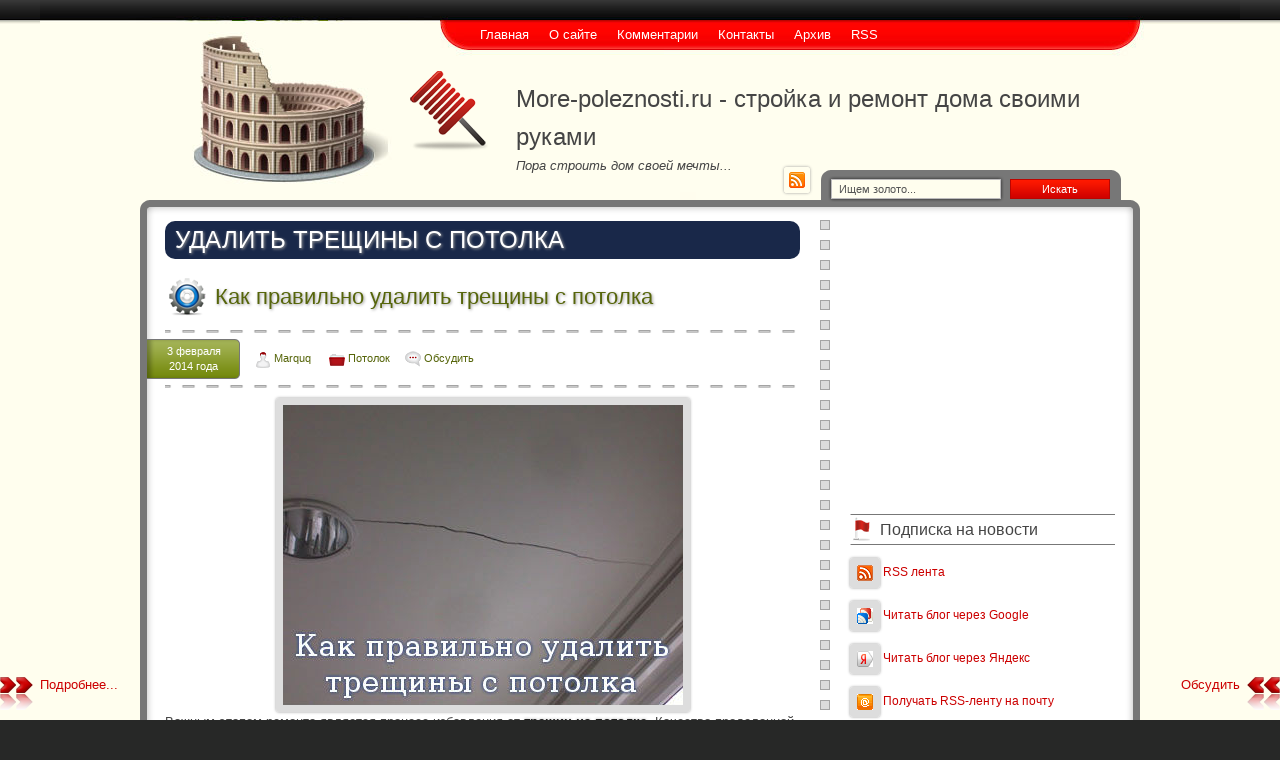

--- FILE ---
content_type: text/html; charset=UTF-8
request_url: http://more-poleznosti.ru/tag/%D1%83%D0%B4%D0%B0%D0%BB%D0%B8%D1%82%D1%8C+%D1%82%D1%80%D0%B5%D1%89%D0%B8%D0%BD%D1%8B+%D1%81+%D0%BF%D0%BE%D1%82%D0%BE%D0%BB%D0%BA%D0%B0
body_size: 8840
content:
<!DOCTYPE HTML>
<html><head>
	<meta charset="UTF-8">
	<title>удалить трещины с потолка</title>
	<meta name="generator" content="MaxSite CMS">
	<meta name="description" content="На нашем портале, вы узнаете как правильно сделать капитальный ремонт в доме. Не знаете как монтировать потолок? После визита нашего портала, вы точно узнаете.">
	<meta name="keywords" content="ремонт дома своими руками,стройка дома своими руками,строительство дома,дома под строительство,строительство,окно,двери,потолок,монтаж потолка,жилищное строительство">
	<link rel="shortcut icon" href="http://more-poleznosti.ru/application/maxsite/templates/bizlife/images/favicons/favicon1.png" type="image/x-icon">
	<link rel="canonical" href="http://more-poleznosti.ru/tag/удалить трещины с потолка">

	<!-- RSS -->
	<link rel="alternate" type="application/rss+xml" title="Все новые записи" href="http://more-poleznosti.ru/feed">
	<link rel="alternate" type="application/rss+xml" title="Все новые комментарии" href="http://more-poleznosti.ru/comments/feed">

	<!-- CSS -->
	<link rel="stylesheet" href="http://more-poleznosti.ru/application/maxsite/templates/bizlife/css/style-all.css">
	<link rel="stylesheet" href="http://more-poleznosti.ru/application/maxsite/templates/bizlife/css/var_style.css">
	<link rel="stylesheet" href="http://more-poleznosti.ru/application/maxsite/templates/bizlife/css/print.css" media="print">
	<script src="http://more-poleznosti.ru/application/maxsite/common/jquery/jquery-1.8.1.min.js"></script>

	<!-- plugins -->

	<!-- /plugins -->

</head><body>
<!-- end header -->

<div class="all"><div class="header-fon-top"><div class="header-fon">
	<div class="all-wrap">
		<div class="section header-main">

			                        			<div class="header">
				<div class="header-wrap">
				
<form class="my_search_form" name="f_search" method="get" onsubmit="location.href='http://more-poleznosti.ru/search/' + encodeURIComponent(this.s.value).replace(/%20/g, '+'); return false;">
<input type="text" name="s" class="my_search_text" onfocus="if (this.value == 'Ищем золото...') {this.value = '';}" onblur="if (this.value == '') {this.value = 'Ищем золото...';}" value="Ищем золото...">
<button type="submit" name="Submit" style="" class="my_search_submit">Искать</button>
</form>

<div class="logo-links"><div class="wrap"><div class="bl-site"><a href="http://more-poleznosti.ru/"><img class="bl-logo" src="http://more-poleznosti.ru/application/maxsite/templates/bizlife/images/logos/logo01.png" alt="More-poleznosti.ru - стройка и ремонт дома своими руками" title="More-poleznosti.ru - стройка и ремонт дома своими руками"></a>
			<div class="name_site">More-poleznosti.ru - стройка и ремонт дома своими руками</div>
			<div class="description_site">Пора строить дом своей мечты...</div></div><div class="social"><a class="header-social rss" href="http://more-poleznosti.ru/feed"><img src="http://more-poleznosti.ru/application/maxsite/templates/bizlife/images/social/rss.png" width="16" height="16" alt="RSS" title="RSS"></a></div><div class="clearfix"></div></div><!-- div class=wrap --></div><!-- class="logo-links" -->		<div id="MainMenu" class="MainMenu"><div class="wrap">
			<ul class="menu">
				<li class="first"><a href="http://more-poleznosti.ru/"><span>Главная</span></a></li>
<li><a href="http://more-poleznosti.ru/about"><span>О сайте</span></a></li>
<li><a href="http://more-poleznosti.ru/comments"><span>Комментарии</span></a></li>
<li><a href="http://more-poleznosti.ru/contact"><span>Контакты</span></a></li>
<li><a href="http://more-poleznosti.ru/sitemap"><span>Архив</span></a></li>
<li class="last"><a href="http://more-poleznosti.ru/feed"><span>RSS</span></a></li>
			</ul>
			<div class="clearfix"></div>
	</div><!-- div class=wrap --></div><!-- div id="MainMenu" -->
					</div><!-- div class="header-wrap" -->
			</div><!-- div class="header" -->

						
			<div class="section article main">
				<div class="main-wrap"><div class="main-fon">
										
					<div class="content">
						<div class="content-wrap">
						
<div class="type type_tag">
<h1 class="category">удалить трещины с потолка</h1>
<div class="page_only"><div class="wrap">
<div class="info info-top"><h1><a href="http://more-poleznosti.ru/page/kak-pravilno-udalit-treshhiny-s-potolka" title="Как правильно удалить трещины с потолка">Как правильно удалить трещины с потолка</a></h1><div class="bl-info-title"><div class="bl-info-bottom"><div class="bl-info-date">3 февраля<br />2014 года</div><span title="Автор"><img src="http://more-poleznosti.ru/application/maxsite/templates/bizlife/images/user.png" width="16" height="16" alt="" style="vertical-align: text-top;"> <a href="http://more-poleznosti.ru/author/1">Marquq</a></span> <span style="margin-left: 15px;" title="Рубрики"><img src="http://more-poleznosti.ru/application/maxsite/templates/bizlife/images/category.png" width="16" height="16" alt="" style="vertical-align: text-top;"> <a href="http://more-poleznosti.ru/category/potolok">Потолок</a></span><span style="margin-left: 15px;" title="Комментарии"><a href="http://more-poleznosti.ru/page/kak-pravilno-udalit-treshhiny-s-potolka#comments"><img src="http://more-poleznosti.ru/application/maxsite/templates/bizlife/images/comments.png" width="16" height="16" alt=""></a> <a href="http://more-poleznosti.ru/page/kak-pravilno-udalit-treshhiny-s-potolka#comments" title="Обсудить">Обсудить</a></span></div> </div></div><div class="page_content type_tag">

<div align="center"><a href="http://more-poleznosti.ru/uploads/kak-pravilino-udaliti-treshiny-s-potolka.jpg"><img src="http://more-poleznosti.ru/uploads/kak-pravilino-udaliti-treshiny-s-potolka.jpg" alt="Как правильно удалить трещины с потолка" title="Как правильно удалить трещины с потолка"></a></div>Важным этапом ремонта является процесс избавления от <b>трещин на потолке</b>. Качество проделанной работы отразится на времени повторения косметического ремонта. И чтобы увеличить сроки службы следует выполнять работу сразу качественно.</p>
<p>Специфика заделывания трещин зависит от размеров самой трещины. По простой схеме происходит удаление с потолка мелких трещин – максимально заполняем трещину раствором. Предварительно трещину расширить примерно на 3 мм, и гипсовым раствором, приготовленным заранее, заделать небольшие неровности. Специалисты в сфере строительства для заделки используют специальную пасту, на основе мела и гипса, или синтетической замазкой, предназначено специально для заделывания трещин на потолке. Такие смеси Вы без труда найдёте в специализированных строительных магазинах.</p>
<p>Такие средства дольше сохраняют свою эластичность, и обеспечивают большую защиту от попадания воды, по сравнению со смесями из мела и гипса. Предварительно перед самой замазкой трещину необходимо смочить водой, чтобы плотным и прочным было соединение замазки и плиты, и только после этого замазывать. После полного высыхания это место тщательно зачистить.<span class="cut"><a href="http://more-poleznosti.ru/page/kak-pravilno-udalit-treshhiny-s-potolka#cut" title="Подробнее...">Подробнее...</a></span></p>
<div class="break"></div><div class="comments-link"><span><a href="http://more-poleznosti.ru/page/kak-pravilno-udalit-treshhiny-s-potolka#comments">Обсудить</a></span></div></div>
</div></div><!--div class="page_only"-->

</div><!-- class="type type_tag" -->
						</div><!-- div class="content-wrap" -->
					</div><!-- div class="content" -->
					
					<div class="aside sidebar sidebar1"><div class="sidebar1-wrap"><div class="widget widget_1 widget_1_1 text_block_widget text_block_widget_3"><div class="w0"><div class="w1"><p align="center"><script type="text/javascript"><!--
google_ad_client = "ca-pub-6166316474194592";
/* more-poleznosti-right */
google_ad_slot = "3513464669";
google_ad_width = 250;
google_ad_height = 250;
//-->
</script>
<script type="text/javascript"
src="http://pagead2.googlesyndication.com/pagead/show_ads.js">
</script></p></div><div class="w2"></div></div></div><div class="widget widget_2 widget_1_2 dignity_rss_widget dignity_rss_widget_0"><div class="w0"><div class="w1"><div class="widget_header"><span>Подписка на новости</span></div><!-- class="widget_header" --><p></p><p><a href="http://more-poleznosti.ru/feed"><img src="http://more-poleznosti.ru/application/maxsite/plugins/dignity_rss/img/rss.png"></a> <a href="http://more-poleznosti.ru/feed">RSS лента</a></p><p><a href="http://fusion.google.com/add?feedurl=http://more-poleznosti.ru/feed" rel="nofollow"><img src="http://more-poleznosti.ru/application/maxsite/plugins/dignity_rss/img/google.png"></a> <a href="http://fusion.google.com/add?feedurl=http://more-poleznosti.ru/feed" rel="nofollow">Читать блог через Google</a></p><p><a href="http://lenta.yandex.ru/settings.xml?name=feed&amp;url=http://more-poleznosti.ru/feed" rel="nofollow"><img src="http://more-poleznosti.ru/application/maxsite/plugins/dignity_rss/img/yandex.png"></a> <a href="http://lenta.yandex.ru/settings.xml?name=feed&amp;url=http://more-poleznosti.ru/feed" rel="nofollow">Читать блог через Яндекс</a></p><p><a href="http://www.rss2email.ru?rss=http://more-poleznosti.ru/feed" title="Получать RSS-ленту на почту" rel="nofollow"><img src="http://more-poleznosti.ru/application/maxsite/plugins/dignity_rss/img/email.png"></a> <a href="http://www.rss2email.ru?rss=http://more-poleznosti.ru/feed" title="Получать RSS-ленту на почту" rel="nofollow">Получать RSS-ленту на почту</a></p><p></p></div><div class="w2"></div></div></div><div class="widget widget_3 widget_1_3 category_widget category_widget_0"><div class="w0"><div class="w1"><div class="widget_header"><span>Рубрики</span></div><!-- class="widget_header" -->
<ul class="is_link">
<li><a href="http://more-poleznosti.ru/category/banja" title="Баня">Баня</a> <sup>6</sup><br>Как и из каких материалов построить хорошую баню, как правильно париться и заготавливать все необходимые принадлежности</li>
<li><a href="http://more-poleznosti.ru/category/beton" title="Бетон">Бетон</a> <sup>8</sup><br>Бетонные работы в зимних условиях. Все что вы хотели знать о бетоне.</li>
<li><a href="http://more-poleznosti.ru/category/dveri" title="Двери">Двери</a> <sup>14</sup><br>Дверь — проём в стене для входа и выхода из помещения, или проём во внутреннее пространство чего-либо. Все что вы хотели знать о дверях.</li>
<li><a href="http://more-poleznosti.ru/category/dizajn-interera" title="Дизайн интерьера">Дизайн интерьера</a> <sup>66</sup><br>Вам не безразлично, как выглядит Ваша «среда обитания» - дом, квартира, офис? И Вы мечтаете эту среду изменить, сделать дизайн интерьера более красивым.</li>
<li><a href="http://more-poleznosti.ru/category/instrumenty-i-prisposoblenija" title="Инструменты и приспособления">Инструменты и приспособления</a> <sup>22</sup><br>Все о необходимых для проведения самостоятельного ремонта инструментах и приспособлениях.</li>
<li><a href="http://more-poleznosti.ru/category/krysha" title="Крыша">Крыша</a> <sup>6</sup><br>Виды крыш, крыша дома своими руками, типы крыш домов, строительство крыши своими руками кровли. Все что вы хотели знать о крышах.</li>
<li><a href="http://more-poleznosti.ru/category/kuhnja" title="Кухня">Кухня</a> <sup>3</sup><br>Кухня – больше, чем просто комбинация со шкафами и дверцами. Это – сердце вашего дома.</li>
<li><a href="http://more-poleznosti.ru/category/naruzhnye-raboty" title="Наружные работы">Наружные работы</a> <sup>25</sup><br>Все по наружной отделке дома, земельного участка, ландшафтному дизайну, оформлению сада</li>
<li><a href="http://more-poleznosti.ru/category/news" title="Новости">Новости</a> <sup>73</sup><br>Новости проекта</li>
<li><a href="http://more-poleznosti.ru/category/okno" title="Окно">Окно</a> <sup>8</sup><br>Как правильно выбрать хорошие окна и какой фирмы они должны быть? Над этим вопросом задумывается каждый покупатель окон.</li>
<li><a href="http://more-poleznosti.ru/category/otoplenie" title="Отопление">Отопление</a> <sup>10</sup><br>Системы отопления частного дома. Услуги по монтажу систем отопления в частном доме. Проектирование систем отопления. Все о отоплении дома.</li>
<li><a href="http://more-poleznosti.ru/category/parket" title="Паркет">Паркет</a> <sup>3</sup><br>Паркет — натуральное деревянное напольное покрытие. Все что вы хотели знать о паркете.</li>
<li><a href="http://more-poleznosti.ru/category/poly" title="Полы">Полы</a> <sup>13</sup><br>Ремонт пола в квартире своими руками: инструкции по укладке плитки и паркета, обзоры материалов для полов, рекомендации и советы специалистов.</li>
<li><a href="http://more-poleznosti.ru/category/potolok" title="Потолок">Потолок</a> <sup>11</sup><br>Натяжные потолки, установка натяжных потолков и монтаж натяжных потолков.</li>
<li><a href="http://more-poleznosti.ru/category/steny" title="Стены">Стены</a> <sup>27</sup><br>Как правильно строить стену дома. Все о том как штукатурить стену.</li>
</ul>
</div><div class="w2"></div></div></div><div class="widget widget_4 widget_1_4 last_pages_widget last_pages_widget_0"><div class="w0"><div class="w1"><div class="widget_header"><span>Последние материалы</span></div><!-- class="widget_header" --><div class="last-pages"><ul class="is_link">
<li class="current_url_page"><a href="http://more-poleznosti.ru/page/ryvok-gruzopodemnoe-oborudovanie-i-kompressory" title="Рывок: Грузоподъемное Оборудование и Компрессоры">Рывок: Грузоподъемное Оборудование и Компрессоры</a><div class="clearfix"></div></li><li><a href="http://more-poleznosti.ru/page/profnastila-n114-prochnost-i-garantija-kachestva" title="Профнастила н114: прочность и гарантия качества">Профнастила н114: прочность и гарантия качества</a><div class="clearfix"></div></li><li><a href="http://more-poleznosti.ru/page/ispolzovanie-profnastila-v-raznyh-sferah" title="Использование профнастила в разных сферах">Использование профнастила в разных сферах</a><div class="clearfix"></div></li><li><a href="http://more-poleznosti.ru/page/preimushhestva-proflista-s44" title="Преимущества профлиста С44">Преимущества профлиста С44</a><div class="clearfix"></div></li><li><a href="http://more-poleznosti.ru/page/vazhnost-pokupki-kachestvennogo-profnastila" title="Важность покупки качественного профнастила">Важность покупки качественного профнастила</a><div class="clearfix"></div></li><li><a href="http://more-poleznosti.ru/page/kupit-profnastil-v-permi-ot-proizvoditelja" title="Купить профнастил в Перми от производителя">Купить профнастил в Перми от производителя</a><div class="clearfix"></div></li><li><a href="http://more-poleznosti.ru/page/proektirovanie-zdanij-ljubogo-naznachenija" title="Проектирование зданий любого назначения">Проектирование зданий любого назначения</a><div class="clearfix"></div></li></ul></div></div><div class="w2"></div></div></div><div class="widget widget_5 widget_1_5 sape_widget sape_widget_0"><div class="w0"><div class="w1"><script type="text/javascript">
<!--
var _acic={dataProvider:10};(function(){var e=document.createElement("script");e.type="text/javascript";e.async=true;e.src="https://www.acint.net/aci.js";var t=document.getElementsByTagName("script")[0];t.parentNode.insertBefore(e,t)})()
//-->
</script></div><div class="w2"></div></div></div><div class="widget widget_6 widget_1_6 page_views_widget page_views_widget_0"><div class="w0"><div class="w1"><div class="widget_header"><span>Многие рекомендуют</span></div><!-- class="widget_header" --><ul class="is_link page_views">
<li><a href="http://more-poleznosti.ru/page/ryvok-gruzopodemnoe-oborudovanie-i-kompressory" title="Просмотров в сутки: 24">Рывок: Грузоподъемное Оборудование и Компрессоры</a> <sup>24</sup></li>
<li><a href="http://more-poleznosti.ru/page/chem-vygodny-avtomaticheskie-sistemy-upravlenija-v-sovremennom-proizvodstve" title="Просмотров в сутки: 14">Чем выгодны автоматические системы управления в современном производстве?</a> <sup>14</sup></li>
<li><a href="http://more-poleznosti.ru/page/about" title="Просмотров в сутки: 12">О сайте</a> <sup>12</sup></li>
<li><a href="http://more-poleznosti.ru/page/uhod-za-natjazhnymi-potolkami" title="Просмотров в сутки: 11">Уход за натяжными потолками</a> <sup>11</sup></li>
<li><a href="http://more-poleznosti.ru/page/proektirovanie-zdanij-ljubogo-naznachenija" title="Просмотров в сутки: 11">Проектирование зданий любого назначения</a> <sup>11</sup></li>
<li><a href="http://more-poleznosti.ru/page/ofisnaja-mebel-neskolko-sekretov" title="Просмотров в сутки: 8">Офисная мебель: несколько секретов</a> <sup>8</sup></li>
<li><a href="http://more-poleznosti.ru/page/otdelka-naruzhnyh-sten-doma" title="Просмотров в сутки: 6">Отделка наружных стен дома</a> <sup>6</sup></li>
<li><a href="http://more-poleznosti.ru/page/rulonnaja-stal-odnostoronnej-i-dvuhstoronnej-okraski" title="Просмотров в сутки: 6">Рулонная сталь односторонней и двухсторонней окраски</a> <sup>6</sup></li>
<li><a href="http://more-poleznosti.ru/page/profnastila-n114-prochnost-i-garantija-kachestva" title="Просмотров в сутки: 6">Профнастила н114: прочность и гарантия качества</a> <sup>6</sup></li>
<li><a href="http://more-poleznosti.ru/page/mebel-pod-zakaz-ili-gotovaja-chto-vybrat" title="Просмотров в сутки: 5">Мебель под заказ или готовая — что выбрать?</a> <sup>5</sup></li>
</ul>
</div><div class="w2"></div></div></div><div class="widget widget_7 widget_1_7 tagclouds_widget tagclouds_widget_0"><div class="w0"><div class="w1"><div class="widget_header"><span>Облако тэгов</span></div><!-- class="widget_header" --><div class="tagclouds"><span style="font-size: 230%"><a href="http://more-poleznosti.ru/tag/%D0%9E%D0%B1%D0%B7%D0%BE%D1%80">Обзор</a><sub style="font-size: 7pt;">5</sub></span> <span style="font-size: 160%"><a href="http://more-poleznosti.ru/tag/%D0%92%D0%B8%D0%B4%D1%8B">Виды</a><sub style="font-size: 7pt;">3</sub></span> <span style="font-size: 160%"><a href="http://more-poleznosti.ru/tag/%D0%9E%D1%82%D0%BE%D0%BF%D0%BB%D0%B5%D0%BD%D0%B8%D0%B5">Отопление</a><sub style="font-size: 7pt;">3</sub></span> <span style="font-size: 125%"><a href="http://more-poleznosti.ru/tag/%D0%9C%D0%BE%D0%BB%D0%B4%D0%B8%D0%BD%D0%B3%D0%B8">Молдинги</a><sub style="font-size: 7pt;">2</sub></span> <span style="font-size: 125%"><a href="http://more-poleznosti.ru/tag/%D0%91%D0%B0%D0%BC%D0%B1%D1%83%D0%BA%D0%BE%D0%B2%D1%8B%D0%B5+%D0%BE%D0%B1%D0%BE%D0%B8">Бамбуковые обои</a><sub style="font-size: 7pt;">2</sub></span> <span style="font-size: 125%"><a href="http://more-poleznosti.ru/tag/%D0%B2+%D0%B8%D0%BD%D1%82%D0%B5%D1%80%D1%8C%D0%B5%D1%80%D0%B5">в интерьере</a><sub style="font-size: 7pt;">2</sub></span> <span style="font-size: 125%"><a href="http://more-poleznosti.ru/tag/%D0%9F%D0%BB%D0%B0%D1%81%D1%82%D0%B8%D0%BA%D0%BE%D0%B2%D1%8B%D0%B5+%D0%BE%D0%BA%D0%BD%D0%B0">Пластиковые окна</a><sub style="font-size: 7pt;">2</sub></span> <span style="font-size: 125%"><a href="http://more-poleznosti.ru/tag/%D0%9F%D1%80%D0%B5%D0%B8%D0%BC%D1%83%D1%89%D0%B5%D1%81%D1%82%D0%B2%D0%B0">Преимущества</a><sub style="font-size: 7pt;">2</sub></span> <span style="font-size: 125%"><a href="http://more-poleznosti.ru/tag/%D0%BF%D0%BE%D1%82%D0%BE%D0%BB%D0%BA%D0%B0">потолка</a><sub style="font-size: 7pt;">2</sub></span> <span style="font-size: 90%"><a href="http://more-poleznosti.ru/tag/Roberto+Cavalli+Rock+Symphony">Roberto Cavalli Rock Symphony</a><sub style="font-size: 7pt;">1</sub></span> <span style="font-size: 90%"><a href="http://more-poleznosti.ru/tag/sanderson+%D0%BE%D0%B1%D0%BE%D0%B8">sanderson обои</a><sub style="font-size: 7pt;">1</sub></span> <span style="font-size: 90%"><a href="http://more-poleznosti.ru/tag/%D0%90%D0%B2%D1%82%D0%BE%D0%BD%D0%BE%D0%BC%D0%BD%D0%BE%D0%B5+%D0%BE%D1%82%D0%BE%D0%BF%D0%BB%D0%B5%D0%BD%D0%B8%D0%B5+%D0%B2+%D0%B7%D0%B0%D0%B3%D0%BE%D1%80%D0%BE%D0%B4%D0%BD%D0%BE%D0%BC+%D0%B4%D0%BE%D0%BC%D0%B5">Автономное отопление в загородном доме</a><sub style="font-size: 7pt;">1</sub></span> <span style="font-size: 90%"><a href="http://more-poleznosti.ru/tag/%D0%91%D0%B0%D0%BC%D0%B1%D1%83%D0%BA%D0%BE%D0%B2%D1%8B%D0%B5+%D0%BE%D0%B1%D0%BE%D0%B8+%D0%B2+%D0%B8%D0%BD%D1%82%D0%B5%D1%80%D1%8C%D0%B5%D1%80%D0%B5">Бамбуковые обои в интерьере</a><sub style="font-size: 7pt;">1</sub></span> <span style="font-size: 90%"><a href="http://more-poleznosti.ru/tag/%D0%91%D0%B0%D0%BC%D0%B1%D1%83%D0%BA%D0%BE%D0%B2%D1%8B%D0%B5">Бамбуковые</a><sub style="font-size: 7pt;">1</sub></span> <span style="font-size: 90%"><a href="http://more-poleznosti.ru/tag/%D0%B1%D0%B0%D0%BC%D0%B1%D1%83%D0%BA%D0%BE%D0%B2%D1%8B%D0%B5+%D0%BE%D0%B1%D0%BE%D0%B8+%D0%BA%D0%B0%D0%BA+%D0%BA%D0%BB%D0%B5%D0%B8%D1%82%D1%8C">бамбуковые обои как клеить</a><sub style="font-size: 7pt;">1</sub></span> <span style="font-size: 90%"><a href="http://more-poleznosti.ru/tag/%D0%B0%D0%BA%D0%BA%D1%83%D0%BC%D1%83%D0%BB%D1%8F%D1%82%D0%BE%D1%80+%D1%80%D0%B5%D0%B7%D0%B5%D1%80%D0%B2%D0%BD%D0%BE%D0%B3%D0%BE+%D0%BF%D0%B8%D1%82%D0%B0%D0%BD%D0%B8%D1%8F">аккумулятор резервного питания</a><sub style="font-size: 7pt;">1</sub></span> <span style="font-size: 90%"><a href="http://more-poleznosti.ru/tag/%D0%B1%D0%B0%D0%BD%D1%8F+%D0%BC%D0%B0%D1%82%D0%B5%D1%80%D0%B8%D0%B0%D0%BB%D1%8B+%D0%B4%D0%BB%D1%8F+%D1%81%D1%82%D1%80%D0%BE%D0%B8%D1%82%D0%B5%D0%BB%D1%8C%D1%81%D1%82%D0%B2%D0%B0">баня материалы для строительства</a><sub style="font-size: 7pt;">1</sub></span> <span style="font-size: 90%"><a href="http://more-poleznosti.ru/tag/%D0%91%D0%B5%D1%82%D0%BE%D0%BD%D0%BD%D1%8B%D0%B5+%D1%80%D0%B0%D0%B1%D0%BE%D1%82%D1%8B+%D0%B2+%D0%B7%D0%B8%D0%BC%D0%BD%D0%B8%D1%85+%D1%83%D1%81%D0%BB%D0%BE%D0%B2%D0%B8%D1%8F%D1%85">Бетонные работы в зимних условиях</a><sub style="font-size: 7pt;">1</sub></span> <span style="font-size: 90%"><a href="http://more-poleznosti.ru/tag/%D0%B1%D0%B0%D0%BD%D1%8F+%D1%81+%D0%B2%D0%B5%D0%BD%D0%B8%D0%BA%D0%BE%D0%BC">баня с веником</a><sub style="font-size: 7pt;">1</sub></span> <span style="font-size: 90%"><a href="http://more-poleznosti.ru/tag/%D0%B1%D0%B0%D0%BD%D1%8F+%D1%81%D1%82%D1%80%D0%BE%D0%B8%D1%82%D0%B5%D0%BB%D1%8C%D1%81%D1%82%D0%B2%D0%BE+%D0%B1%D1%80%D0%B5%D0%B2%D0%BD%D0%BE">баня строительство бревно</a><sub style="font-size: 7pt;">1</sub></span> <span style="font-size: 90%"><a href="http://more-poleznosti.ru/tag/%D0%B1%D0%B0%D1%82%D0%B0%D1%80%D0%B5%D0%B8+%D1%80%D0%B5%D0%B7%D0%B5%D1%80%D0%B2%D0%BD%D0%BE%D0%B3%D0%BE+%D0%BF%D0%B8%D1%82%D0%B0%D0%BD%D0%B8%D1%8F">батареи резервного питания</a><sub style="font-size: 7pt;">1</sub></span> <span style="font-size: 90%"><a href="http://more-poleznosti.ru/tag/%D0%91%D0%B5%D1%82%D0%BE%D0%BD%D0%BD%D1%8B%D0%B5+%D1%80%D0%B0%D0%B1%D0%BE%D1%82%D1%8B+%D0%B2">Бетонные работы в</a><sub style="font-size: 7pt;">1</sub></span> <span style="font-size: 90%"><a href="http://more-poleznosti.ru/tag/%D0%91%D0%B5%D1%82%D0%BE%D0%BD%D0%BD%D1%8B%D0%B5+%D1%80%D0%B0%D0%B1%D0%BE%D1%82%D1%8B+%D0%B2+%D0%B7%D0%B8%D0%BC%D0%BD%D0%B8%D1%85">Бетонные работы в зимних</a><sub style="font-size: 7pt;">1</sub></span> <span style="font-size: 90%"><a href="http://more-poleznosti.ru/tag/%D0%B1%D0%B0%D0%BD%D1%8F+%D0%BB%D1%83%D1%87%D1%88%D0%B8%D0%B9+%D0%BC%D0%B0%D1%82%D0%B5%D1%80%D0%B8%D0%B0%D0%BB">баня лучший материал</a><sub style="font-size: 7pt;">1</sub></span> <span style="font-size: 90%"><a href="http://more-poleznosti.ru/tag/%D0%92%D0%B8%D0%B4%D1%8B+%D0%BE%D0%B1%D0%BE%D0%B3%D1%80%D0%B5%D0%B2%D0%B0%D1%82%D0%B5%D0%BB%D0%B5%D0%B9+%D0%BF%D0%BE%D0%BC%D0%B5%D1%89%D0%B5%D0%BD%D0%B8%D0%B9.">Виды обогревателей помещений.</a><sub style="font-size: 7pt;">1</sub></span> <span style="font-size: 90%"><a href="http://more-poleznosti.ru/tag/%D0%B1%D0%BB%D0%B0%D0%B3%D0%BE%D1%83%D1%81%D1%82%D1%80%D0%BE%D0%B9%D1%81%D1%82%D0%B2%D0%BE+%D0%B4%D0%B0%D1%87%D0%B8+%D1%81%D0%B2%D0%BE%D0%B8%D0%BC%D0%B8+%D1%80%D1%83%D0%BA%D0%B0%D0%BC%D0%B8">благоустройство дачи своими руками</a><sub style="font-size: 7pt;">1</sub></span> <span style="font-size: 90%"><a href="http://more-poleznosti.ru/tag/%D0%B1%D1%83%D1%80%D0%B5%D0%BD%D0%B8%D0%B5+%D1%81%D0%BA%D0%B2%D0%B0%D0%B6%D0%B8%D0%BD+%D0%B2%D0%BE%D0%B4%D1%83+%D0%BA%D0%BE%D0%BD%D1%86%D0%B0">бурение скважин воду конца</a><sub style="font-size: 7pt;">1</sub></span> <span style="font-size: 90%"><a href="http://more-poleznosti.ru/tag/%D0%B1%D1%83%D1%80%D0%B5%D0%BD%D0%B8%D0%B5+%D1%81%D0%BA%D0%B2%D0%B0%D0%B6%D0%B8%D0%BD+%D0%B2%D0%BE%D0%B4%D1%83+%D0%BD%D0%B0%D1%87%D0%B0%D1%82%D1%8C">бурение скважин воду начать</a><sub style="font-size: 7pt;">1</sub></span> <span style="font-size: 90%"><a href="http://more-poleznosti.ru/tag/%D0%B1%D1%83%D1%80%D0%B5%D0%BD%D0%B8%D0%B5+%D1%81%D0%BA%D0%B2%D0%B0%D0%B6%D0%B8%D0%BD+%D0%BF%D0%B5%D1%81%D0%BA%D0%B8">бурение скважин пески</a><sub style="font-size: 7pt;">1</sub></span> <span style="font-size: 90%"><a href="http://more-poleznosti.ru/tag/%D0%B2+%D0%B4%D0%B8%D0%B7%D0%B0%D0%B9%D0%BD%D0%B5+%D0%B8%D0%BD%D1%82%D0%B5%D1%80%D1%8C%D0%B5%D1%80%D0%B0">в дизайне интерьера</a><sub style="font-size: 7pt;">1</sub></span> <span style="font-size: 90%"><a href="http://more-poleznosti.ru/tag/%D0%B2+%D0%B8%D0%BD%D1%82%D0%B5%D1%80%D1%8C%D0%B5%D1%80%D0%B5+%D0%BA%D0%B2%D0%B0%D1%80%D1%82%D0%B8%D1%80">в интерьере квартир</a><sub style="font-size: 7pt;">1</sub></span> <span style="font-size: 90%"><a href="http://more-poleznosti.ru/tag/%D0%B2+%D0%B8%D0%BD%D1%82%D0%B5%D1%80%D1%8C%D0%B5%D1%80%D0%B5+%D1%81%D0%BF%D0%B0%D0%BB%D1%8C%D0%BD%D0%B8">в интерьере спальни</a><sub style="font-size: 7pt;">1</sub></span> <span style="font-size: 90%"><a href="http://more-poleznosti.ru/tag/%D0%B2+%D1%8F%D0%BF%D0%BE%D0%BD%D1%81%D0%BA%D0%BE%D0%BC+%D1%81%D1%82%D0%B8%D0%BB%D0%B5">в японском стиле</a><sub style="font-size: 7pt;">1</sub></span> <span style="font-size: 90%"><a href="http://more-poleznosti.ru/tag/%D0%92%D0%B0%D0%BD%D0%BD%D0%B0">Ванна</a><sub style="font-size: 7pt;">1</sub></span> <span style="font-size: 90%"><a href="http://more-poleznosti.ru/tag/%D0%92%D0%B0%D0%BD%D0%BD%D0%B0%D1%8F+%D0%BA%D0%BE%D0%BC%D0%BD%D0%B0%D1%82%D0%B0">Ванная комната</a><sub style="font-size: 7pt;">1</sub></span> <span style="font-size: 90%"><a href="http://more-poleznosti.ru/tag/%D0%B2%D0%B0%D1%80%D0%B8%D0%B0%D0%BD%D1%82+%D0%BE%D1%82%D0%B4%D0%B5%D0%BB%D0%BA%D0%B8+%D0%B4%D0%B5%D1%80%D0%B5%D0%B2%D1%8F%D0%BD%D0%BD%D0%BE%D0%B3%D0%BE+%D0%B4%D0%BE%D0%BC%D0%B0">вариант отделки деревянного дома</a><sub style="font-size: 7pt;">1</sub></span> <span style="font-size: 90%"><a href="http://more-poleznosti.ru/tag/%D0%B2%D0%B5%D1%88%D0%B0%D0%BB%D0%BA%D0%B8+%D0%B2+%D0%B4%D0%BE%D0%BC%D0%B5">вешалки в доме</a><sub style="font-size: 7pt;">1</sub></span> <span style="font-size: 90%"><a href="http://more-poleznosti.ru/tag/%D0%B2%D0%B5%D1%88%D0%B0%D0%BB%D0%BA%D0%B8+%D0%B2+%D0%B8%D0%BD%D1%82%D0%B5%D1%80%D1%8C%D0%B5%D1%80%D0%B5">вешалки в интерьере</a><sub style="font-size: 7pt;">1</sub></span> <span style="font-size: 90%"><a href="http://more-poleznosti.ru/tag/%D0%B2%D0%B8%D0%B4%D1%8B+%D0%BF%D0%B0%D1%80%D0%BA%D0%B5%D1%82%D0%B0">виды паркета</a><sub style="font-size: 7pt;">1</sub></span> <span style="font-size: 90%"><a href="http://more-poleznosti.ru/tag/%D0%B1%D0%BB%D0%B0%D0%B3%D0%BE%D1%83%D1%81%D1%82%D1%80%D0%BE%D0%B9%D1%81%D1%82%D0%B2%D0%BE+%D0%B4%D0%B0%D1%87%D0%B8">благоустройство дачи</a><sub style="font-size: 7pt;">1</sub></span> <span style="font-size: 90%"><a href="http://more-poleznosti.ru/tag/%D0%B2%D1%8B%D1%80%D0%B0%D0%B2%D0%BD%D0%B8%D0%B2%D0%B0%D0%BD%D0%B8%D0%B5+%D0%BF%D0%BE%D0%BB%D0%B0+%D1%84%D0%B0%D0%BD%D0%B5%D1%80%D0%BE%D0%B9">выравнивание пола фанерой</a><sub style="font-size: 7pt;">1</sub></span> <span style="font-size: 90%"><a href="http://more-poleznosti.ru/tag/%D0%B2%D0%BE%D0%B7%D0%B2%D0%B5%D0%B4%D0%B5%D0%BD%D0%B8%D0%B5+%D1%81%D1%82%D0%B5%D0%BD+%D0%B8%D0%B7+%D0%B1%D0%BB%D0%BE%D0%BA%D0%BE%D0%B2">возведение стен из блоков</a><sub style="font-size: 7pt;">1</sub></span> <span style="font-size: 90%"><a href="http://more-poleznosti.ru/tag/%D0%B2%D0%BB%D0%B0%D0%B3%D0%BE%D1%81%D1%82%D0%BE%D0%B9%D0%BA%D0%BE%D0%B9+%D1%84%D0%B0%D0%BD%D0%B5%D1%80%D1%8B">влагостойкой фанеры</a><sub style="font-size: 7pt;">1</sub></span> <span style="font-size: 90%"><a href="http://more-poleznosti.ru/tag/%D0%B2%D0%BE%D1%80%D0%BE%D1%82%D0%B0+%D0%BA%D0%BE%D0%B2%D0%B0%D0%BD%D1%8B%D0%B5+%D1%84%D0%BE%D1%82%D0%BE+%D1%86%D0%B5%D0%BD%D0%B0">ворота кованые фото цена</a><sub style="font-size: 7pt;">1</sub></span> <span style="font-size: 90%"><a href="http://more-poleznosti.ru/tag/%D0%B2%D0%BE%D1%81%D1%82%D1%80%D0%B5%D0%B1%D0%BE%D0%B2%D0%B0%D0%BD%D0%BD%D1%8B%D0%B5+%D0%BF%D1%80%D0%BE%D1%84%D0%B5%D1%81%D1%81%D0%B8%D0%B8+2016+%D0%B3%D0%BE%D0%B4%D0%B0">востребованные профессии 2016 года</a><sub style="font-size: 7pt;">1</sub></span> <span style="font-size: 90%"><a href="http://more-poleznosti.ru/tag/%D0%B2%D1%8B%D0%B1%D1%80%D0%B0%D1%82%D1%8C+%D0%BB%D1%8E%D1%81%D1%82%D1%80%D1%83+%D0%B2+%D0%B4%D0%B5%D1%82%D1%81%D0%BA%D1%83%D1%8E+%D0%BA%D0%BE%D0%BC%D0%BD%D0%B0%D1%82%D1%83">выбрать люстру в детскую комнату</a><sub style="font-size: 7pt;">1</sub></span> <span style="font-size: 90%"><a href="http://more-poleznosti.ru/tag/%D0%B2%D0%BE%D1%81%D1%82%D1%80%D0%B5%D0%B1%D0%BE%D0%B2%D0%B0%D0%BD%D0%BD%D1%8B%D0%B5+%D0%BF%D1%80%D0%BE%D1%84%D0%B5%D1%81%D1%81%D0%B8%D0%B8+2016">востребованные профессии 2016</a><sub style="font-size: 7pt;">1</sub></span> <span style="font-size: 90%"><a href="http://more-poleznosti.ru/tag/%D0%B2%D0%BE%D0%B7%D0%B2%D0%B5%D0%B4%D0%B5%D0%BD%D0%B8%D0%B5+%D1%81%D1%82%D0%B5%D0%BD">возведение стен</a><sub style="font-size: 7pt;">1</sub></span> <span style="font-size: 90%"><a href="http://more-poleznosti.ru/tag/%D0%B2%D1%80%D0%B5%D0%B7%D0%BA%D0%B0+%D0%BC%D0%B5%D0%B6%D0%BA%D0%BE%D0%BC%D0%BD%D0%B0%D1%82%D0%BD%D1%8B%D1%85+%D0%B4%D0%B2%D0%B5%D1%80%D0%B5%D0%B9">врезка межкомнатных дверей</a><sub style="font-size: 7pt;">1</sub></span> <span style="font-size: 90%"><a href="http://more-poleznosti.ru/tag/%D0%92%D1%8B%D0%B1%D0%BE%D1%80+%D1%80%D0%B0%D0%B7%D0%B4%D0%B2%D0%B8%D0%B6%D0%BD%D1%8B%D1%85+%D0%B4%D0%B2%D0%B5%D1%80%D0%B5%D0%B9">Выбор раздвижных дверей</a><sub style="font-size: 7pt;">1</sub></span> </div></div><div class="w2"></div></div></div><div class="widget widget_8 widget_1_8 calendar_widget calendar_widget_0"><div class="w0"><div class="w1"><div class="widget_header"><span>Календарь</span></div><!-- class="widget_header" --><div class="calendar"><table border="0" cellpadding="0" cellspacing="0">

<tr>
<th><a href="http://more-poleznosti.ru/archive/2025/12">««</a></th>
<th colspan="5">Январь&nbsp;2026</th>
<th><a href="http://more-poleznosti.ru/archive/2026/02">»»</a></th>
</tr>

<tr class="week">
<td>Пн</td><td>Вт</td><td>Ср</td><td>Чт</td><td>Пт</td><td>Сб</td><td>Вс</td>
</tr>

<tr>
<td>&nbsp;</td><td>&nbsp;</td><td>&nbsp;</td><td>1</td><td>2</td><td>3</td><td>4</td>
</tr>

<tr>
<td>5</td><td>6</td><td>7</td><td>8</td><td>9</td><td>10</td><td>11</td>
</tr>

<tr>
<td>12</td><td>13</td><td>14</td><td>15</td><td>16</td><td><div class="today">17</div></td><td>18</td>
</tr>

<tr>
<td>19</td><td>20</td><td>21</td><td>22</td><td>23</td><td>24</td><td>25</td>
</tr>

<tr>
<td>26</td><td>27</td><td>28</td><td>29</td><td>30</td><td>31</td><td>&nbsp;</td>
</tr>

</table></div></div><div class="w2"></div></div></div><div class="widget widget_9 widget_1_9 text_block_widget text_block_widget_0"><div class="w0"><div class="w1"><div class="widget_header"><span>Подписка</span></div><!-- class="widget_header" --><form style="border:1px solid #ccc;padding:3px;text-align:center;" action="http://feedburner.google.com/fb/a/mailverify" method="post" target="popupwindow" onsubmit="window.open('http://feedburner.google.com/fb/a/mailverify?uri=morepoleznosti', 'popupwindow', 'scrollbars=yes,width=550,height=520');return true"><p>Введите Ваш email:</p><p><input type="text" style="width:140px" name="email"/></p><input type="hidden" value="morepoleznosti" name="uri"/><input type="hidden" name="loc" value="ru_RU"/><input type="submit" value="Подписатся" /><p><img src="http://feeds.feedburner.com/~fc/morepoleznosti?bg=FFFFFF&amp;fg=444444&amp;anim=0" height="26" width="88" style="border:0" alt="" /></p></form></div><div class="w2"></div></div></div><div class="widget widget_10 widget_1_10 text_block_widget text_block_widget_2"><div class="w0"><div class="w1"><div class="widget_header"><span>Счетчики</span></div><!-- class="widget_header" --><p align="center"><!--LiveInternet counter--><script type="text/javascript"><!--
document.write("<a href='http://www.liveinternet.ru/click' "+
"target=_blank><img src='//counter.yadro.ru/hit?t12.6;r"+
escape(document.referrer)+((typeof(screen)=="undefined")?"":
";s"+screen.width+"*"+screen.height+"*"+(screen.colorDepth?
screen.colorDepth:screen.pixelDepth))+";u"+escape(document.URL)+
";"+Math.random()+
"' alt='' title='LiveInternet: показано число просмотров за 24"+
" часа, посетителей за 24 часа и за сегодня' "+
"border='0' width='88' height='31'></a>")
//--></script><!--/LiveInternet-->
</p></div><div class="w2"></div></div></div></div><!-- div class="sidebar1-wrap" --></div><!-- div class="aside sidebar sidebar1" -->
					<div class="clearfix"></div>
					
				</div></div><!-- div class="main-wrap" -->
			</div><!-- div class="section article main" -->
		</div><!-- div class="section header-main" -->

		<div class="footer-do-separation"></div>
		
				
		<div class="footer">
			<div class="footer-wrap">
			
	<div class="footer-counter"><div class="footer-count"></div></div>
    <div class="footer-statistic"><div class="footer-fon">
	2026 &copy; More-poleznosti.ru - стройка и ремонт дома своими руками, Дизайн и разработка: Master-CSS<br>    
	Работает <a <a href="/">Главная страница</a> | Время: 0.1127 | SQL: 7 | Память: 4.23MB<!--global_cache_footer--> | <a href="http://more-poleznosti.ru/login">Вход</a></div>
			</div><!-- div class="footer-wrap" -->
		</div><!-- div class="footer" -->
	</div><!-- div class="all-wrap" -->
</div></div></div><!-- div class="all" -->

			
</body></html>


--- FILE ---
content_type: text/html; charset=utf-8
request_url: https://www.google.com/recaptcha/api2/aframe
body_size: 267
content:
<!DOCTYPE HTML><html><head><meta http-equiv="content-type" content="text/html; charset=UTF-8"></head><body><script nonce="VatqoGz-ucEDy0wukuVRPA">/** Anti-fraud and anti-abuse applications only. See google.com/recaptcha */ try{var clients={'sodar':'https://pagead2.googlesyndication.com/pagead/sodar?'};window.addEventListener("message",function(a){try{if(a.source===window.parent){var b=JSON.parse(a.data);var c=clients[b['id']];if(c){var d=document.createElement('img');d.src=c+b['params']+'&rc='+(localStorage.getItem("rc::a")?sessionStorage.getItem("rc::b"):"");window.document.body.appendChild(d);sessionStorage.setItem("rc::e",parseInt(sessionStorage.getItem("rc::e")||0)+1);localStorage.setItem("rc::h",'1768605400397');}}}catch(b){}});window.parent.postMessage("_grecaptcha_ready", "*");}catch(b){}</script></body></html>

--- FILE ---
content_type: text/css
request_url: http://more-poleznosti.ru/application/maxsite/templates/bizlife/css/var_style.css
body_size: 1819
content:
a { color: #cc0000; text-decoration: none; }
a:hover { color: #56650a; }
div.widget a { text-decoration: none; }
div.sitemap a { text-decoration: none; }
div.type_comments a { text-decoration: none; }
div.page_other_pages a { text-decoration: none; }
h1 a, div.bl-info-title a { color: #56650a; }
h1 a:hover, div.bl-info-title a:hover { color: #cc0000; }
h1.category { font-size: 24px; text-transform: uppercase; margin: 0 0 15px 0; padding: 5px 10px; background: #192849; color: white; -webkit-border-radius: 10px; -moz-border-radius: 10px; border-radius: 10px; }
div.page_only h1 { background:url(../images/struct/h1.png) no-repeat left center; padding: 10px 0 10px 50px; margin:0; }

div.all { background: #fffeee url(../images/struct/bgb.jpg) repeat-x bottom;}
div.header-fon-top { background: url(../images/struct/bg.jpg) repeat-x top; }
div.header-fon{background:url(../images/struct/header.jpg) no-repeat center top;}
div.all-wrap { width: 1000px; margin: 0 auto; height: 100%;}
div.header { height: 180px; width: 1000px; margin: 0 auto; padding: 20px 0 0 0; position:relative;}
div.main { width: 1000px; margin: -30px auto 0; background:url(../images/struct/ct.png) no-repeat top; padding: 50px 0 0 0; }
div.main-wrap { width: 1000px; margin: 0 auto; background:url(../images/struct/cb.png) no-repeat bottom; padding: 0 0 20px 0; }
div.main-fon { width: 950px; margin: 0 auto; background:url(../images/struct/cf.png); padding: 1px 25px; }
div.content { width: 635px; float: left; }
div.content-wrap { margin: 0; }
div.sidebar { width: 265px; float: right; }
div.sidebar1-wrap { margin: 0; }
div.footer { width: 1000px; clear: both; background: url(../images/struct/fb.jpg) no-repeat right bottom; font-size: 0.9em; color: white; margin: 0; height: 190px; position:relative;}
div.footer a { color: white; }
div.footer-wrap {margin: 0 auto; }
div.footer-counter{float:left; background:url(../images/struct/fl.jpg); height: 190px; width: 120px;}
div.footer-count{margin: 135px auto 34px; height: 31px; width: 88px;}
div.footer-statistic{background:url(../images/struct/ft.jpg) no-repeat; padding:40px 0 50px 0; text-align:center; width: 870px; margin: 0; position:absolute; bottom:0px; right: 0px;}
div.footer-fon{background:url(../images/struct/ff.jpg);}

div.MainMenu { height: 30px; line-height: 30px; width: 650px; position:absolute; top: 20px; right: 20px;}
ul.menu, ul.menu li, ul.menu ul { list-style: none; margin: 0; padding: 0; }
ul.menu { position: relative; z-index: 7; float: left; width: 100%; }
ul.menu li { float: left; height: 30px; line-height: 29px; vertical-align: middle; position: relative; }
ul.menu li.hover, ul.menu ul.menu li:hover { position: relative; z-index: 8; }
ul.menu ul { visibility: hidden; position: absolute; top: 100%; left: 0; z-index: 8; width: 100%; }
ul.menu ul li { float: none; height: auto; }
ul.menu li.selected a {  }
ul.menu ul ul { top: 1px; left: 99%; }
ul.menu li:hover > ul { visibility: visible; }
ul.menu li a { display: block; text-decoration: none; padding: 0 10px; color: white; }
ul.menu li a:hover { color: #333; }
ul.menu li a span { display: block; }
ul.menu li.group a span { padding-right: 15px; background: url("../images/menu-down-light.png") no-repeat right center; }
ul.menu li.group ul { width: 190px; font-size: 13px; border: 5px solid #900; border-radius: 3px; box-shadow: 0 0 3px #222; background: #fffeee;}
ul.menu li.group ul li { line-height: 25px; }
ul.menu li.group ul li a { margin: 0;  color: #404040; border-bottom: 1px dotted #eee; font-weight: normal;  padding:3px 10px; width: 170px;}
ul.menu li.group ul li a:hover { color: #900; }
ul.menu li.group ul li a span { background: none; }

div.logo-links { margin: 0 10px 10px 10px; }
div.bl-site { float: right; width: 750px; margin: 30px 0 0 0; }
img.bl-logo { float: left; margin:10px 20px 20px 20px; width: 96px; height: 96px; border:none; box-shadow:none;}
div.name_site { margin: 30px 0 0 0; font-size: 24px; }
div.description_site { font-style: italic; }
div.social { position:absolute; bottom: 7px; right: 330px; }
div.social img { margin: 0 0 0 5px; border: 5px solid #fffeee;}

form.my_search_form { position: absolute; bottom: 1px; right: 30px; width: 280px; height: 20px; }
input.my_search_text, button.my_search_submit { border: none; background-color: none; outline: none!important; padding: 0; margin: 0; position: absolute; top: 0; }
input.my_search_text { background: none; font-size: 11px; width: 152px; height: 12px; right: 110px; color: #555; padding: 4px 9px; line-height: 12px; }
button.my_search_submit { background: url(../images/struct/but.png); width: 100px; height: 20px; right: 0; color: #fff; cursor: pointer; line-height: 20px;  font-size: 11px;}
button.my_search_submit:hover { background: url(../images/struct/but.png) bottom; }

div.bl-info-title{line-height: 18px; font-size: 11px; background:url(../images/struct/info.png) repeat-x top; margin: 10px 0; color: #666;}
div.bl-info-bottom{padding: 20px 20px 20px 90px; background:url(../images/struct/info.png) repeat-x bottom; position:relative;}
div.bl-info-date{position: absolute; left: 0; top:50%; background:url(../images/struct/date.png); height: 30px; width: 73px; margin: -20px 0 0 -18px; color:#fff; line-height: 15px; padding:5px 10px; text-align:center;}

div.page_only { margin-bottom: 15px; padding-bottom: 15px;}
div.type_home div.page_only, div.type_category div.page_only, div.type_archive div.page_only{position:relative;  margin-bottom: 30px; padding-bottom: 55px;}
span.cut a, div.comments-link {position:absolute; bottom: 10px; height: 33px; line-height: 15px; padding:0 40px;}
span.cut a {left: 0; display:block; background: url(../images/struct/cut.png) no-repeat left;}
div.comments-link {right: 0;  background: url(../images/struct/break.png) no-repeat right;}

div.page_other_pages_header, div.page_comments_count, div.leave_a_comment { font-weight: bold; margin: 10px 0; padding: 8px; border: 1px solid #9d9024; background:#cec357; border-radius: 8px; text-align:center;}
ul.tabs-nav li.elem { background: #EEE; color: #888; }
ul.tabs-nav li.elem:hover, ul.tabs-nav li.tabs-current { color: #3F454B; background: #BFC0CD; }
div.type_home_cat_block div.header_home_cat { -webkit-border-radius: 10px; -moz-border-radius: 10px; border-radius: 10px; }